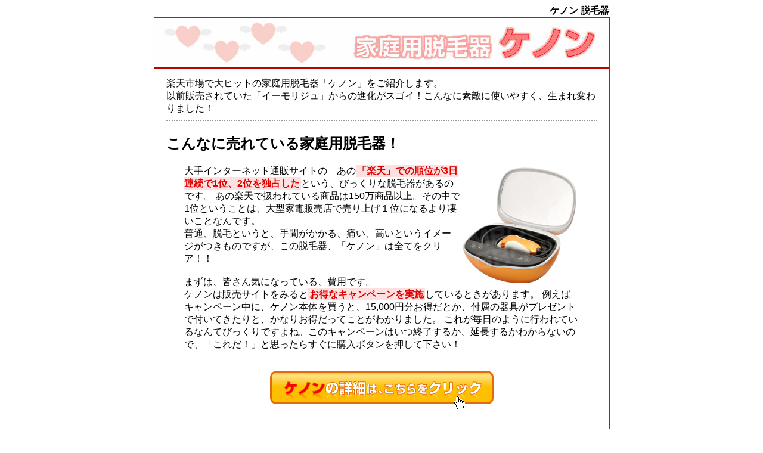

--- FILE ---
content_type: text/html
request_url: https://www.urlclip.com/ke-non/index2.html
body_size: 3373
content:
<?xml version="1.0" encoding ="Shift_JIS"?>
<!DOCTYPE html PUBLIC "-//W3C//DTD XHTML 1.0 Transitional//EN" "http://www.w3.org/TR/xhtml1/DTD/xhtml1-transitional.dtd">
<html xmlns="http://www.w3.org/1999/xhtml" xml:lang="ja" lang="ja">
<head>
<meta http-equiv="Content-Type" content="text/html; charset=Shift_JIS" />
<meta http-equiv="Content-Script-Type" content="text/javascript" />
<meta http-equiv="Content-Style-Type" content="text/css" />
<meta name="keywords" content="ケノン,脱毛器,美顔器,イーモリジュ,比較,ビキニライン,ひげ,スキンケア,カートリッジ" />
<meta name="description" content="ケノンは家庭用脱毛器の最新版。大人気だったイーモリジュの後継機です。美顔器機能もついてとってもお得です。" />
<title>ケノン 進化した家庭用脱毛器</title>
<style type="text/css">
<!--
body{
	font-family: 'Meiryo', 'HGP創英角ｺﾞｼｯｸUB', Verdana, 'Hiragino Kaku Gothic Pro', 'ヒラギノ角ゴ Pro W6', sans-serif;
}
h1 {
	font-size: 12pt;
	padding: 0;
	margin: 0;
}
a {
	color: #E00000;
}
span.pink{
	background: #FFE0E0;
	color: #E00000;
	font-weight: bold;
	padding: 2px;
}
-->
</style>
</head>
<body>

<!--container-->
<div id="container" align="center">

<!--navi-->
<div style="width: 763px;text-align: right;"><h1>ケノン 脱毛器</h1></div>
<!--/navi-->

<!--body-contents-->
<div id="body-contents">

<!--main-contents-->
<div style="text-align: center;width: 763px;border: solid #F00000 1px;">

<img src="header.jpg" border="0" width="763" height="90" alt="家庭用脱毛器 ケノン" /><br />
<div style="padding:10px 20px 10px 20px;text-align:left;">
楽天市場で大ヒットの家庭用脱毛器「ケノン」をご紹介します。<br />
以前販売されていた「イーモリジュ」からの進化がスゴイ！こんなに素敵に使いやすく、生まれ変わりました！
<hr style="border-style: dotted none none none; border-top-width: 2px; border-top-color: #999999; height: 2px;" />


<h2>こんなに売れている家庭用脱毛器！</h2>
<p style="padding: 0px 30px;">
<a href="http://www.urlclip.com/ke-non/ke-non.html" target="_blank"><img src="kenon_sozai_sum5.jpg" width="200" height="200" style="border:none;" alt="ケノン" align="right" style="margin-left:10px" /></a>
大手インターネット通販サイトの　あの<span class="pink">「楽天」での順位が3日連続で1位、2位を独占した</span>という、びっくりな脱毛器があるのです。
あの楽天で扱われている商品は150万商品以上。その中で1位ということは、大型家電販売店で売り上げ１位になるより凄いことなんです。<br />
普通、脱毛というと、手間がかかる、痛い、高いというイメージがつきものですが、この脱毛器、「ケノン」は全てをクリア！！<br />
<br />
まずは、皆さん気になっている、費用です。<br />
ケノンは販売サイトをみると<span class="pink">お得なキャンペーンを実施</span>しているときがあります。
例えばキャンペーン中に、ケノン本体を買うと、15,000円分お得だとか、付属の器具がプレゼントで付いてきたりと、かなりお得だってことがわかりました。
これが毎日のように行われているなんてびっくりですよね。このキャンペーンはいつ終了するか、延長するかわからないので、「これだ！」と思ったらすぐに購入ボタンを押して下さい！<br />
</p>

<div align="center" style="margin-top: 30px;margin-bottom: 30px;">
<a href="http://www.urlclip.com/ke-non/ke-non.html" target="_blank"><img src="small_button.jpg" alt="ケノンのご購入はこちらをクリック" border="0" width="384" height="70" /></a>
</div>

<hr style="border-style: dotted none none none; border-top-width: 2px; border-top-color: #999999; height: 2px;" />
</div>

<div style="padding:0px 20px 10px 20px;text-align:left;">
<h2>進化したケノン</h2>
<p style="padding: 0px 30px;">
また、ケノンは以前「イーモリジュ」という名前で人気の家庭用脱毛器として発売されていました。<br />
美容に詳しい方は、知っていたり、または使っていたりしたんではないでしようか？<br />
そのイーモリジュもとてもいい反響があり、トップクラスの売り上げだったらしいのですが、今回それが<span class="pink">グレードアップ、レベルアップして「ケノン」として新発売</span>しました。<br />
パワーもあるのに肌に優しいというのはもちろんのこと、デザインも、ピンクとオレンジの可愛い２色を展開。<br />
<img src="kenon_sozai_sumi2.jpg" border="0" width="170" height="170" hspace="4" align="left" vspace="30" />以前は照射面積が、小さかったため、脱毛に時間がかかる上に、無駄に同じ箇所を脱毛にかけてしまったりと、もったいない脱毛を繰り返していた別けですが、今回は<span class="pink">広い面積を一度で脱毛出来るラージと、細かい部分も丁寧に脱毛出来るスモールの２つのヘッド</span>があります。<br />
さらにお肌のお手入れ用に、もう１ヘッドが付いてきます。<br />
カートリッジが古くなって、新しいものに買い替えようと思っても、他の脱毛器はとても高くて、悩んでいるという声が聞こえますが、このケノンはずっと使ってもらいたいという思いから、お買い得価格となっています。<br />
</p>
</div>

<div align="center" style="margin-top: 30px;margin-bottom: 30px;">
<a href="http://www.urlclip.com/ke-non/ke-non.html" target="_blank"><img src="small_button.jpg" alt="ケノンのご購入はこちらをクリック" border="0" width="384" height="70" /></a>
</div>



<hr style="border-style: dotted none none none; border-top-width: 2px; border-top-color: #999999; height: 2px;" />
<div style="font-size: 9pt;padding:10px;">
Copyright(C): <a href="../index.html">URLClip.com</a> All Rights Reserved.<br />
※当サイトのテキスト・画像等すべての転載転用、商用販売を固く禁じます。<br />
<a href="../privacypolicy.html">プライバシーポリシー</a> | 
<a href="../2han.html">通販法に基づく表示</a> | 
<a href="http://form.mag2.com/pijaslouci?f%5B86221%5D=urlclip.com" target="_blank" rel="nofollow">お問合せフォーム</a></li> | 
<a href="http://xn--rckyc9e.com/" target="_blank">ケノン公式サイト</a><img src="http://track.affiliate-b.com/imp/u2874o/u153072a/Z158495z" width="1" height="1" style="border:none;" /> | <a href="http://www.puriwaku.com/">ケノン</a><br />
<a href="http://www.urlclip.com/ke-non/">ケノン 最新家庭用脱毛器・美顔器</a> | 
<a href="http://www.urlclip.com/ke-non/hikaku.html">ケノン イーモリジュとの比較</a> | 
<a href="http://www.urlclip.com/ke-non/bigan.html">ケノンの美顔器機能</a><br />
<a href="http://www.urlclip.com/ke-non/under.html">ケノンのVライン脱毛</a> | 
<a href="http://www.urlclip.com/ke-non/esteyori.html">ケノン 脱毛エステよりおすすめの脱毛器</a> | 
<a href="http://www.urlclip.com/ke-non/hige.html">ケノンでひげ脱毛</a><br />
<a href="http://www.urlclip.com/ke-non/itakunai.html">痛くない脱毛器 ケノン</a> | 
<a href="http://www.urlclip.com/ke-non/mens.html">ケノン 男性用脱毛器</a> | 
<a href="http://www.urlclip.com/ke-non/cartridge.html">ケノンのカートリッジはココがスゴイ！</a>
</div>
</div>
<!--/main-contents-->

</div>
<!--/body-contents-->

</div>
<!--/container-->

<!--shinobi1-->
<script type="text/javascript" src="http://x6.ashigaru.jp/ufo/09266620q"></script>
<noscript><a href="http://x6.ashigaru.jp/bin/gg?09266620q" target="_blank">
<img src="http://x6.ashigaru.jp/bin/ll?09266620q" border="0"></a><br>
<span style="font-size:9px"><img style="margin:0;vertical-align:text-bottom;" src="http://img.shinobi.jp/tadaima/fj.gif" width="19" height="11"> <a href="http://free-song.rental-rental.net/" target="_blank">比較サイト</a></span></noscript>
<!--shinobi2-->

</body>
</html>
